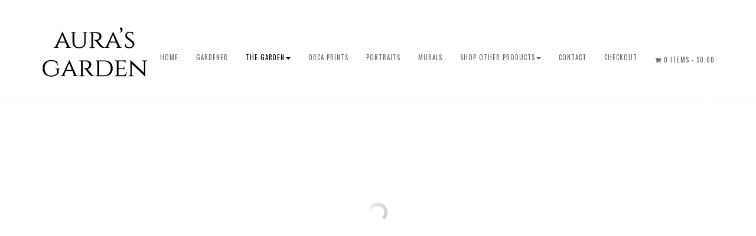

--- FILE ---
content_type: text/html; charset=UTF-8
request_url: https://www.aurasgarden.com/the-garden/
body_size: 7931
content:

<!doctype html>  

<!--[if IEMobile 7 ]> <html dir="ltr" lang="en-US"
	prefix="og: https://ogp.me/ns#" class="no-js iem7"> <![endif]-->
<!--[if lt IE 7 ]> <html dir="ltr" lang="en-US"
	prefix="og: https://ogp.me/ns#"  class="no-js ie6"> <![endif]-->
<!--[if IE 7 ]>    <html dir="ltr" lang="en-US"
	prefix="og: https://ogp.me/ns#"  class="no-js ie7"> <![endif]-->
<!--[if IE 8 ]>    <html dir="ltr" lang="en-US"
	prefix="og: https://ogp.me/ns#"  class="no-js ie8"> <![endif]-->
<!--[if (gte IE 9)|(gt IEMobile 7)|!(IEMobile)|!(IE)]><!--><html dir="ltr" lang="en-US"
	prefix="og: https://ogp.me/ns#"  class="no-js"><!--<![endif]-->

<head>
	<!-- Google tag (gtag.js) -->
<script async src="https://www.googletagmanager.com/gtag/js?id=G-7LM1RMMZH0"></script>
<script>
  window.dataLayer = window.dataLayer || [];
  function gtag(){dataLayer.push(arguments);}
  gtag('js', new Date());

  gtag('config', 'G-7LM1RMMZH0');
</script>
	<meta charset="utf-8">
	<meta http-equiv="X-UA-Compatible" content="IE=edge,chrome=1">
		
	<meta name="viewport" content="width=device-width, initial-scale=1.0">		
	<link rel="pingback" href="https://www.aurasgarden.com/xmlrpc.php">

	<!-- wordpress head functions -->
	
		<!-- All in One SEO 4.3.2 - aioseo.com -->
		<title>The Garden - A Portfolio of Hand painted artwork by Aura Vanderwal | Aura's Garden</title>
		<meta name="description" content="The Garden - A Portfolio of Hand painted artwork by Aura Vanderwal" />
		<meta name="robots" content="max-image-preview:large" />
		<link rel="canonical" href="https://www.aurasgarden.com/the-garden/" />
		<meta name="generator" content="All in One SEO (AIOSEO) 4.3.2 " />
		<meta property="og:locale" content="en_US" />
		<meta property="og:site_name" content="Aura&#039;s Garden | Hand painted portraits, murals and unique jewelry by Aura Vanderwal" />
		<meta property="og:type" content="article" />
		<meta property="og:title" content="The Garden - A Portfolio of Hand painted artwork by Aura Vanderwal | Aura&#039;s Garden" />
		<meta property="og:description" content="The Garden - A Portfolio of Hand painted artwork by Aura Vanderwal" />
		<meta property="og:url" content="https://www.aurasgarden.com/the-garden/" />
		<meta property="article:published_time" content="2014-11-08T22:36:49+00:00" />
		<meta property="article:modified_time" content="2019-10-04T03:09:17+00:00" />
		<meta name="twitter:card" content="summary" />
		<meta name="twitter:title" content="The Garden - A Portfolio of Hand painted artwork by Aura Vanderwal | Aura&#039;s Garden" />
		<meta name="twitter:description" content="The Garden - A Portfolio of Hand painted artwork by Aura Vanderwal" />
		<script type="application/ld+json" class="aioseo-schema">
			{"@context":"https:\/\/schema.org","@graph":[{"@type":"BreadcrumbList","@id":"https:\/\/www.aurasgarden.com\/the-garden\/#breadcrumblist","itemListElement":[{"@type":"ListItem","@id":"https:\/\/www.aurasgarden.com\/#listItem","position":1,"item":{"@type":"WebPage","@id":"https:\/\/www.aurasgarden.com\/","name":"Home","description":"Hand-painted Portraits and Cameos - Original Artwork","url":"https:\/\/www.aurasgarden.com\/"},"nextItem":"https:\/\/www.aurasgarden.com\/the-garden\/#listItem"},{"@type":"ListItem","@id":"https:\/\/www.aurasgarden.com\/the-garden\/#listItem","position":2,"item":{"@type":"WebPage","@id":"https:\/\/www.aurasgarden.com\/the-garden\/","name":"The Garden","description":"The Garden - A Portfolio of Hand painted artwork by Aura Vanderwal","url":"https:\/\/www.aurasgarden.com\/the-garden\/"},"previousItem":"https:\/\/www.aurasgarden.com\/#listItem"}]},{"@type":"Organization","@id":"https:\/\/www.aurasgarden.com\/#organization","name":"Aura's Garden","url":"https:\/\/www.aurasgarden.com\/"},{"@type":"WebPage","@id":"https:\/\/www.aurasgarden.com\/the-garden\/#webpage","url":"https:\/\/www.aurasgarden.com\/the-garden\/","name":"The Garden - A Portfolio of Hand painted artwork by Aura Vanderwal | Aura's Garden","description":"The Garden - A Portfolio of Hand painted artwork by Aura Vanderwal","inLanguage":"en-US","isPartOf":{"@id":"https:\/\/www.aurasgarden.com\/#website"},"breadcrumb":{"@id":"https:\/\/www.aurasgarden.com\/the-garden\/#breadcrumblist"},"datePublished":"2014-11-08T22:36:49+00:00","dateModified":"2019-10-04T03:09:17+00:00"},{"@type":"WebSite","@id":"https:\/\/www.aurasgarden.com\/#website","url":"https:\/\/www.aurasgarden.com\/","name":"Aura's Garden","description":"Hand painted portraits, murals and unique jewelry by Aura Vanderwal","inLanguage":"en-US","publisher":{"@id":"https:\/\/www.aurasgarden.com\/#organization"}}]}
		</script>
		<!-- All in One SEO -->

<link rel='dns-prefetch' href='//netdna.bootstrapcdn.com' />
<link rel='dns-prefetch' href='//fonts.googleapis.com' />
<link rel="alternate" type="application/rss+xml" title="Aura&#039;s Garden &raquo; Feed" href="https://www.aurasgarden.com/feed/" />
<link rel="alternate" type="application/rss+xml" title="Aura&#039;s Garden &raquo; Comments Feed" href="https://www.aurasgarden.com/comments/feed/" />
<link rel="alternate" type="application/rss+xml" title="Aura&#039;s Garden &raquo; The Garden Comments Feed" href="https://www.aurasgarden.com/the-garden/feed/" />
<script type="text/javascript">
window._wpemojiSettings = {"baseUrl":"https:\/\/s.w.org\/images\/core\/emoji\/14.0.0\/72x72\/","ext":".png","svgUrl":"https:\/\/s.w.org\/images\/core\/emoji\/14.0.0\/svg\/","svgExt":".svg","source":{"concatemoji":"https:\/\/www.aurasgarden.com\/wp-includes\/js\/wp-emoji-release.min.js?ver=6.1.9"}};
/*! This file is auto-generated */
!function(e,a,t){var n,r,o,i=a.createElement("canvas"),p=i.getContext&&i.getContext("2d");function s(e,t){var a=String.fromCharCode,e=(p.clearRect(0,0,i.width,i.height),p.fillText(a.apply(this,e),0,0),i.toDataURL());return p.clearRect(0,0,i.width,i.height),p.fillText(a.apply(this,t),0,0),e===i.toDataURL()}function c(e){var t=a.createElement("script");t.src=e,t.defer=t.type="text/javascript",a.getElementsByTagName("head")[0].appendChild(t)}for(o=Array("flag","emoji"),t.supports={everything:!0,everythingExceptFlag:!0},r=0;r<o.length;r++)t.supports[o[r]]=function(e){if(p&&p.fillText)switch(p.textBaseline="top",p.font="600 32px Arial",e){case"flag":return s([127987,65039,8205,9895,65039],[127987,65039,8203,9895,65039])?!1:!s([55356,56826,55356,56819],[55356,56826,8203,55356,56819])&&!s([55356,57332,56128,56423,56128,56418,56128,56421,56128,56430,56128,56423,56128,56447],[55356,57332,8203,56128,56423,8203,56128,56418,8203,56128,56421,8203,56128,56430,8203,56128,56423,8203,56128,56447]);case"emoji":return!s([129777,127995,8205,129778,127999],[129777,127995,8203,129778,127999])}return!1}(o[r]),t.supports.everything=t.supports.everything&&t.supports[o[r]],"flag"!==o[r]&&(t.supports.everythingExceptFlag=t.supports.everythingExceptFlag&&t.supports[o[r]]);t.supports.everythingExceptFlag=t.supports.everythingExceptFlag&&!t.supports.flag,t.DOMReady=!1,t.readyCallback=function(){t.DOMReady=!0},t.supports.everything||(n=function(){t.readyCallback()},a.addEventListener?(a.addEventListener("DOMContentLoaded",n,!1),e.addEventListener("load",n,!1)):(e.attachEvent("onload",n),a.attachEvent("onreadystatechange",function(){"complete"===a.readyState&&t.readyCallback()})),(e=t.source||{}).concatemoji?c(e.concatemoji):e.wpemoji&&e.twemoji&&(c(e.twemoji),c(e.wpemoji)))}(window,document,window._wpemojiSettings);
</script>
<style type="text/css">
img.wp-smiley,
img.emoji {
	display: inline !important;
	border: none !important;
	box-shadow: none !important;
	height: 1em !important;
	width: 1em !important;
	margin: 0 0.07em !important;
	vertical-align: -0.1em !important;
	background: none !important;
	padding: 0 !important;
}
</style>
	<link rel='stylesheet' id='wp-block-library-css' href='https://www.aurasgarden.com/wp-includes/css/dist/block-library/style.min.css?ver=6.1.9' type='text/css' media='all' />
<link rel='stylesheet' id='wc-blocks-vendors-style-css' href='https://www.aurasgarden.com/wp-content/plugins/woocommerce/packages/woocommerce-blocks/build/wc-blocks-vendors-style.css?ver=9.4.4' type='text/css' media='all' />
<link rel='stylesheet' id='wc-blocks-style-css' href='https://www.aurasgarden.com/wp-content/plugins/woocommerce/packages/woocommerce-blocks/build/wc-blocks-style.css?ver=9.4.4' type='text/css' media='all' />
<link rel='stylesheet' id='classic-theme-styles-css' href='https://www.aurasgarden.com/wp-includes/css/classic-themes.min.css?ver=1' type='text/css' media='all' />
<style id='global-styles-inline-css' type='text/css'>
body{--wp--preset--color--black: #000000;--wp--preset--color--cyan-bluish-gray: #abb8c3;--wp--preset--color--white: #ffffff;--wp--preset--color--pale-pink: #f78da7;--wp--preset--color--vivid-red: #cf2e2e;--wp--preset--color--luminous-vivid-orange: #ff6900;--wp--preset--color--luminous-vivid-amber: #fcb900;--wp--preset--color--light-green-cyan: #7bdcb5;--wp--preset--color--vivid-green-cyan: #00d084;--wp--preset--color--pale-cyan-blue: #8ed1fc;--wp--preset--color--vivid-cyan-blue: #0693e3;--wp--preset--color--vivid-purple: #9b51e0;--wp--preset--gradient--vivid-cyan-blue-to-vivid-purple: linear-gradient(135deg,rgba(6,147,227,1) 0%,rgb(155,81,224) 100%);--wp--preset--gradient--light-green-cyan-to-vivid-green-cyan: linear-gradient(135deg,rgb(122,220,180) 0%,rgb(0,208,130) 100%);--wp--preset--gradient--luminous-vivid-amber-to-luminous-vivid-orange: linear-gradient(135deg,rgba(252,185,0,1) 0%,rgba(255,105,0,1) 100%);--wp--preset--gradient--luminous-vivid-orange-to-vivid-red: linear-gradient(135deg,rgba(255,105,0,1) 0%,rgb(207,46,46) 100%);--wp--preset--gradient--very-light-gray-to-cyan-bluish-gray: linear-gradient(135deg,rgb(238,238,238) 0%,rgb(169,184,195) 100%);--wp--preset--gradient--cool-to-warm-spectrum: linear-gradient(135deg,rgb(74,234,220) 0%,rgb(151,120,209) 20%,rgb(207,42,186) 40%,rgb(238,44,130) 60%,rgb(251,105,98) 80%,rgb(254,248,76) 100%);--wp--preset--gradient--blush-light-purple: linear-gradient(135deg,rgb(255,206,236) 0%,rgb(152,150,240) 100%);--wp--preset--gradient--blush-bordeaux: linear-gradient(135deg,rgb(254,205,165) 0%,rgb(254,45,45) 50%,rgb(107,0,62) 100%);--wp--preset--gradient--luminous-dusk: linear-gradient(135deg,rgb(255,203,112) 0%,rgb(199,81,192) 50%,rgb(65,88,208) 100%);--wp--preset--gradient--pale-ocean: linear-gradient(135deg,rgb(255,245,203) 0%,rgb(182,227,212) 50%,rgb(51,167,181) 100%);--wp--preset--gradient--electric-grass: linear-gradient(135deg,rgb(202,248,128) 0%,rgb(113,206,126) 100%);--wp--preset--gradient--midnight: linear-gradient(135deg,rgb(2,3,129) 0%,rgb(40,116,252) 100%);--wp--preset--duotone--dark-grayscale: url('#wp-duotone-dark-grayscale');--wp--preset--duotone--grayscale: url('#wp-duotone-grayscale');--wp--preset--duotone--purple-yellow: url('#wp-duotone-purple-yellow');--wp--preset--duotone--blue-red: url('#wp-duotone-blue-red');--wp--preset--duotone--midnight: url('#wp-duotone-midnight');--wp--preset--duotone--magenta-yellow: url('#wp-duotone-magenta-yellow');--wp--preset--duotone--purple-green: url('#wp-duotone-purple-green');--wp--preset--duotone--blue-orange: url('#wp-duotone-blue-orange');--wp--preset--font-size--small: 13px;--wp--preset--font-size--medium: 20px;--wp--preset--font-size--large: 36px;--wp--preset--font-size--x-large: 42px;--wp--preset--spacing--20: 0.44rem;--wp--preset--spacing--30: 0.67rem;--wp--preset--spacing--40: 1rem;--wp--preset--spacing--50: 1.5rem;--wp--preset--spacing--60: 2.25rem;--wp--preset--spacing--70: 3.38rem;--wp--preset--spacing--80: 5.06rem;}:where(.is-layout-flex){gap: 0.5em;}body .is-layout-flow > .alignleft{float: left;margin-inline-start: 0;margin-inline-end: 2em;}body .is-layout-flow > .alignright{float: right;margin-inline-start: 2em;margin-inline-end: 0;}body .is-layout-flow > .aligncenter{margin-left: auto !important;margin-right: auto !important;}body .is-layout-constrained > .alignleft{float: left;margin-inline-start: 0;margin-inline-end: 2em;}body .is-layout-constrained > .alignright{float: right;margin-inline-start: 2em;margin-inline-end: 0;}body .is-layout-constrained > .aligncenter{margin-left: auto !important;margin-right: auto !important;}body .is-layout-constrained > :where(:not(.alignleft):not(.alignright):not(.alignfull)){max-width: var(--wp--style--global--content-size);margin-left: auto !important;margin-right: auto !important;}body .is-layout-constrained > .alignwide{max-width: var(--wp--style--global--wide-size);}body .is-layout-flex{display: flex;}body .is-layout-flex{flex-wrap: wrap;align-items: center;}body .is-layout-flex > *{margin: 0;}:where(.wp-block-columns.is-layout-flex){gap: 2em;}.has-black-color{color: var(--wp--preset--color--black) !important;}.has-cyan-bluish-gray-color{color: var(--wp--preset--color--cyan-bluish-gray) !important;}.has-white-color{color: var(--wp--preset--color--white) !important;}.has-pale-pink-color{color: var(--wp--preset--color--pale-pink) !important;}.has-vivid-red-color{color: var(--wp--preset--color--vivid-red) !important;}.has-luminous-vivid-orange-color{color: var(--wp--preset--color--luminous-vivid-orange) !important;}.has-luminous-vivid-amber-color{color: var(--wp--preset--color--luminous-vivid-amber) !important;}.has-light-green-cyan-color{color: var(--wp--preset--color--light-green-cyan) !important;}.has-vivid-green-cyan-color{color: var(--wp--preset--color--vivid-green-cyan) !important;}.has-pale-cyan-blue-color{color: var(--wp--preset--color--pale-cyan-blue) !important;}.has-vivid-cyan-blue-color{color: var(--wp--preset--color--vivid-cyan-blue) !important;}.has-vivid-purple-color{color: var(--wp--preset--color--vivid-purple) !important;}.has-black-background-color{background-color: var(--wp--preset--color--black) !important;}.has-cyan-bluish-gray-background-color{background-color: var(--wp--preset--color--cyan-bluish-gray) !important;}.has-white-background-color{background-color: var(--wp--preset--color--white) !important;}.has-pale-pink-background-color{background-color: var(--wp--preset--color--pale-pink) !important;}.has-vivid-red-background-color{background-color: var(--wp--preset--color--vivid-red) !important;}.has-luminous-vivid-orange-background-color{background-color: var(--wp--preset--color--luminous-vivid-orange) !important;}.has-luminous-vivid-amber-background-color{background-color: var(--wp--preset--color--luminous-vivid-amber) !important;}.has-light-green-cyan-background-color{background-color: var(--wp--preset--color--light-green-cyan) !important;}.has-vivid-green-cyan-background-color{background-color: var(--wp--preset--color--vivid-green-cyan) !important;}.has-pale-cyan-blue-background-color{background-color: var(--wp--preset--color--pale-cyan-blue) !important;}.has-vivid-cyan-blue-background-color{background-color: var(--wp--preset--color--vivid-cyan-blue) !important;}.has-vivid-purple-background-color{background-color: var(--wp--preset--color--vivid-purple) !important;}.has-black-border-color{border-color: var(--wp--preset--color--black) !important;}.has-cyan-bluish-gray-border-color{border-color: var(--wp--preset--color--cyan-bluish-gray) !important;}.has-white-border-color{border-color: var(--wp--preset--color--white) !important;}.has-pale-pink-border-color{border-color: var(--wp--preset--color--pale-pink) !important;}.has-vivid-red-border-color{border-color: var(--wp--preset--color--vivid-red) !important;}.has-luminous-vivid-orange-border-color{border-color: var(--wp--preset--color--luminous-vivid-orange) !important;}.has-luminous-vivid-amber-border-color{border-color: var(--wp--preset--color--luminous-vivid-amber) !important;}.has-light-green-cyan-border-color{border-color: var(--wp--preset--color--light-green-cyan) !important;}.has-vivid-green-cyan-border-color{border-color: var(--wp--preset--color--vivid-green-cyan) !important;}.has-pale-cyan-blue-border-color{border-color: var(--wp--preset--color--pale-cyan-blue) !important;}.has-vivid-cyan-blue-border-color{border-color: var(--wp--preset--color--vivid-cyan-blue) !important;}.has-vivid-purple-border-color{border-color: var(--wp--preset--color--vivid-purple) !important;}.has-vivid-cyan-blue-to-vivid-purple-gradient-background{background: var(--wp--preset--gradient--vivid-cyan-blue-to-vivid-purple) !important;}.has-light-green-cyan-to-vivid-green-cyan-gradient-background{background: var(--wp--preset--gradient--light-green-cyan-to-vivid-green-cyan) !important;}.has-luminous-vivid-amber-to-luminous-vivid-orange-gradient-background{background: var(--wp--preset--gradient--luminous-vivid-amber-to-luminous-vivid-orange) !important;}.has-luminous-vivid-orange-to-vivid-red-gradient-background{background: var(--wp--preset--gradient--luminous-vivid-orange-to-vivid-red) !important;}.has-very-light-gray-to-cyan-bluish-gray-gradient-background{background: var(--wp--preset--gradient--very-light-gray-to-cyan-bluish-gray) !important;}.has-cool-to-warm-spectrum-gradient-background{background: var(--wp--preset--gradient--cool-to-warm-spectrum) !important;}.has-blush-light-purple-gradient-background{background: var(--wp--preset--gradient--blush-light-purple) !important;}.has-blush-bordeaux-gradient-background{background: var(--wp--preset--gradient--blush-bordeaux) !important;}.has-luminous-dusk-gradient-background{background: var(--wp--preset--gradient--luminous-dusk) !important;}.has-pale-ocean-gradient-background{background: var(--wp--preset--gradient--pale-ocean) !important;}.has-electric-grass-gradient-background{background: var(--wp--preset--gradient--electric-grass) !important;}.has-midnight-gradient-background{background: var(--wp--preset--gradient--midnight) !important;}.has-small-font-size{font-size: var(--wp--preset--font-size--small) !important;}.has-medium-font-size{font-size: var(--wp--preset--font-size--medium) !important;}.has-large-font-size{font-size: var(--wp--preset--font-size--large) !important;}.has-x-large-font-size{font-size: var(--wp--preset--font-size--x-large) !important;}
.wp-block-navigation a:where(:not(.wp-element-button)){color: inherit;}
:where(.wp-block-columns.is-layout-flex){gap: 2em;}
.wp-block-pullquote{font-size: 1.5em;line-height: 1.6;}
</style>
<link rel='stylesheet' id='contact-form-7-css' href='https://www.aurasgarden.com/wp-content/plugins/contact-form-7/includes/css/styles.css?ver=5.7.4' type='text/css' media='all' />
<link rel='stylesheet' id='woocommerce-layout-css' href='https://www.aurasgarden.com/wp-content/plugins/woocommerce/assets/css/woocommerce-layout.css?ver=7.4.1' type='text/css' media='all' />
<link rel='stylesheet' id='woocommerce-smallscreen-css' href='https://www.aurasgarden.com/wp-content/plugins/woocommerce/assets/css/woocommerce-smallscreen.css?ver=7.4.1' type='text/css' media='only screen and (max-width: 768px)' />
<link rel='stylesheet' id='woocommerce-general-css' href='https://www.aurasgarden.com/wp-content/plugins/woocommerce/assets/css/woocommerce.css?ver=7.4.1' type='text/css' media='all' />
<style id='woocommerce-inline-inline-css' type='text/css'>
.woocommerce form .form-row .required { visibility: visible; }
</style>
<link rel='stylesheet' id='bootstrap-css' href='https://www.aurasgarden.com/wp-content/themes/fotomin/library/css/bootstrap.css?ver=1.0' type='text/css' media='all' />
<link rel='stylesheet' id='wpbs-style-css' href='https://www.aurasgarden.com/wp-content/themes/fotomin/style.css?ver=1.0' type='text/css' media='all' />
<link rel='stylesheet' id='light-style-css' href='https://www.aurasgarden.com/wp-content/themes/fotomin/light.css?ver=1.0' type='text/css' media='all' />
<link rel='stylesheet' id='fontawesome-style-css' href='//netdna.bootstrapcdn.com/font-awesome/4.1.0/css/font-awesome.min.css?ver=6.1.9' type='text/css' media='all' />
<link rel='stylesheet' id='lightbox-style-css' href='https://www.aurasgarden.com/wp-content/themes/fotomin/inc/lightbox/css/lightbox.css?ver=1.0' type='text/css' media='all' />
<link rel='stylesheet' id='font-style-css' href='//fonts.googleapis.com/css?family=Oswald%7CRaleway%3A400%2C300%2C500%2C600%7CItalianno&#038;ver=6.1.9' type='text/css' media='all' />
<link rel='stylesheet' id='php-style-css' href='https://www.aurasgarden.com/wp-content/themes/fotomin/style.php?ver=1.0' type='text/css' media='all' />
<!--n2css--><script type='text/javascript' src='https://www.aurasgarden.com/wp-includes/js/jquery/jquery.min.js?ver=3.6.1' id='jquery-core-js'></script>
<script type='text/javascript' src='https://www.aurasgarden.com/wp-includes/js/jquery/jquery-migrate.min.js?ver=3.3.2' id='jquery-migrate-js'></script>
<link rel="https://api.w.org/" href="https://www.aurasgarden.com/wp-json/" /><link rel="alternate" type="application/json" href="https://www.aurasgarden.com/wp-json/wp/v2/pages/89" /><link rel="EditURI" type="application/rsd+xml" title="RSD" href="https://www.aurasgarden.com/xmlrpc.php?rsd" />
<link rel="wlwmanifest" type="application/wlwmanifest+xml" href="https://www.aurasgarden.com/wp-includes/wlwmanifest.xml" />

<link rel='shortlink' href='https://www.aurasgarden.com/?p=89' />
<link rel="alternate" type="application/json+oembed" href="https://www.aurasgarden.com/wp-json/oembed/1.0/embed?url=https%3A%2F%2Fwww.aurasgarden.com%2Fthe-garden%2F" />
<link rel="alternate" type="text/xml+oembed" href="https://www.aurasgarden.com/wp-json/oembed/1.0/embed?url=https%3A%2F%2Fwww.aurasgarden.com%2Fthe-garden%2F&#038;format=xml" />
	<noscript><style>.woocommerce-product-gallery{ opacity: 1 !important; }</style></noscript>
	<style type="text/css">.recentcomments a{display:inline !important;padding:0 !important;margin:0 !important;}</style><style type="text/css" id="custom-background-css">
body.custom-background { background-color: #ffffff; }
</style>
			<style type="text/css" id="wp-custom-css">
			.navbar-nav > li > a {
    margin-top: 60px !important;
		line-height:0px !important;
}		</style>
			<!-- end of wordpress head -->	

<style>
body{
font-size:15px;
font-weight:normal;
font-family: 'Lancelot', sans serif;
line-height:1.5em;
}

div.navbar.navbar-default {
border-top: 10px solid #ffffff;}

.navbar-right {
padding-top:12px;
}

.logo {
max-height: 130px;}

.post_content p {
-webkit-font-smoothing: subpixel-antialiased;
font-size: 18px;
line-height: 1.5em;
}

p {
-webkit-font-smoothing: subpixel-antialiased;
font-size: 18px;
font-family: 'Lancelot', sans serif;
line-height: 1.5em;
}

.attribution{
font-size:13px}

h1.pagetitle, h1.page-title {
border-bottom: 1px dotted #ffffff;
font-family: 'Italianno', cursive;
text-transform: none;
font-size: 56px;
padding: 0.6em 0 0 0;
}

#widget-footer h4.widgettitle {
border-bottom: none;
font-family: 'Italianno', cursive;
font-size:30px;
text-transform:none;
font-weight:normal;
padding-bottom:0px;
}

#widget-footer li {
border-bottom:none !important;
padding-bottom:0px;
}

.home-fixed{
margin-top:13em !important;
}

.woocommerce #payment ul.payment_methods li, .woocommerce-page #payment ul.payment_methods li {
text-align: left;
margin: 0;
font-weight: normal;
}


a, #pricing-package h2 {
color: #ccc;
font-weight:normal;}

a:hover, #pricing-package h2 {
    color: #666;}

#bwg_container1_0 #bwg_container2_0 .bwg_slideshow_dots_0 {
    width: 12px;
    height: 12px;
    border-radius: 5px;
    background: #13c1aa;
    margin: 3px;
}
#bwg_container1_0 #bwg_container2_0 .bwg_slideshow_dots_thumbnails_0 {
    height: 18px;
    width: 108px;
display: hidden;
}
</style>
<script>
  (function(i,s,o,g,r,a,m){i['GoogleAnalyticsObject']=r;i[r]=i[r]||function(){
  (i[r].q=i[r].q||[]).push(arguments)},i[r].l=1*new Date();a=s.createElement(o),
  m=s.getElementsByTagName(o)[0];a.async=1;a.src=g;m.parentNode.insertBefore(a,m)
  })(window,document,'script','//www.google-analytics.com/analytics.js','ga');

 
</script>
</head>

<body class="page-template page-template-page-full-width page-template-page-full-width-php page page-id-89 page-parent custom-background theme-fotomin woocommerce-no-js preload">
	<div id="preloader"></div>	
	<header role="banner">
		
		<div class="navbar navbar-default">


			<div class="container">
				
				<div class="navbar-header">
					<button type="button" class="navbar-toggle" data-toggle="collapse" data-target=".navbar-responsive-collapse">
						<span class="icon-bar"></span>
						<span class="icon-bar"></span>
						<span class="icon-bar"></span>
					</button>
					<a class="navbar-brand" title="Hand painted portraits, murals and unique jewelry by Aura Vanderwal" href="https://www.aurasgarden.com">
														<img class="logo" src="https://www.aurasgarden.com/wp-content/uploads/2022/05/2022-auras-garden-logo1.png">
													</a>
					</div>
					
					<div class="collapse navbar-collapse navbar-responsive-collapse">

						<div class="navbar-right">
							<div class="social-icons">
								
								<ul>
																																																																																									</ul>
							</div>
							
							<ul id="menu-menu-1" class="nav navbar-nav"><li id="menu-item-17" class="menu-item menu-item-type-post_type menu-item-object-page menu-item-home"><a href="https://www.aurasgarden.com/">Home</a></li>
<li id="menu-item-18" class="menu-item menu-item-type-post_type menu-item-object-page"><a href="https://www.aurasgarden.com/gardener/">Gardener</a></li>
<li id="menu-item-90" class="dropdown menu-item menu-item-type-post_type menu-item-object-page current-menu-item page_item page-item-89 current_page_item menu-item-has-children active"><a href="https://www.aurasgarden.com/the-garden/">The Garden<b class="caret"></b></a>
<ul class="dropdown-menu">
	<li id="menu-item-426" class="menu-item menu-item-type-taxonomy menu-item-object-product_cat"><a href="https://www.aurasgarden.com/product-category/latest-paintings/">Latest Paintings</a></li>
	<li id="menu-item-453" class="menu-item menu-item-type-post_type menu-item-object-page"><a href="https://www.aurasgarden.com/the-garden/orcas/">Orcas</a></li>
</ul>
</li>
<li id="menu-item-302" class="menu-item menu-item-type-custom menu-item-object-custom"><a href="https://www.aurasgarden.com/product-category/orca-prints">Orca Prints</a></li>
<li id="menu-item-52" class="menu-item menu-item-type-taxonomy menu-item-object-product_cat"><a href="https://www.aurasgarden.com/product-category/portraits/">Portraits</a></li>
<li id="menu-item-245" class="menu-item menu-item-type-post_type menu-item-object-page"><a href="https://www.aurasgarden.com/murals/">Murals</a></li>
<li id="menu-item-301" class="dropdown menu-item menu-item-type-post_type menu-item-object-page menu-item-has-children"><a href="https://www.aurasgarden.com/shop/">Shop Other Products<b class="caret"></b></a>
<ul class="dropdown-menu">
	<li id="menu-item-248" class="menu-item menu-item-type-post_type menu-item-object-page"><a href="https://www.aurasgarden.com/last-monster-book/">Last Monster Book</a></li>
</ul>
</li>
<li id="menu-item-26" class="menu-item menu-item-type-post_type menu-item-object-page"><a href="https://www.aurasgarden.com/contact/">Contact</a></li>
<li id="menu-item-38" class="menu-item menu-item-type-post_type menu-item-object-page"><a href="https://www.aurasgarden.com/checkout/">Checkout</a></li>
<li class="right"><a class="wcmenucart-contents" href="https://www.aurasgarden.com/shop/" title="Start shopping"><i class="fa fa-shopping-cart"></i> 0 items - <span class="woocommerce-Price-amount amount"><bdi><span class="woocommerce-Price-currencySymbol">&#36;</span>0.00</bdi></span></a></li></ul></div>

						</div>

					</div> <!-- end .container -->
				</div> <!-- end .navbar -->
				
			</header> <!-- end header -->
			

			<div class="container inner-page">

			
			<div id="content" class="clearfix row">
			
				<div id="main" class="col col-lg-12 clearfix" role="main">

										
					<article id="post-89" class="clearfix post-89 page type-page status-publish hentry" role="article">
						
						<header>
							
							<div><h1 class="pagetitle">The Garden</h1></div>
						
						</header> <!-- end article header -->
					
						<section class="post_content">
							<img decoding="async" class="aligncenter wp-image-289 size-full" src="https://www.aurasgarden.com/wp-content/uploads/2014/11/the-garden3.jpg" alt="" width="1140" height="1190" srcset="https://www.aurasgarden.com/wp-content/uploads/2014/11/the-garden3.jpg 1140w, https://www.aurasgarden.com/wp-content/uploads/2014/11/the-garden3-287x300.jpg 287w" sizes="(max-width: 1140px) 100vw, 1140px" />
					
						</section> <!-- end article section -->
						
						<div>
			
							<p class="clearfix"></p>
							
						</div> <!-- end article footer -->
					
					</article> <!-- end article -->
					
					
					
						
					
								
				</div> <!-- end #main -->
    
				    
			</div> <!-- end #content -->

      
</div> <!-- end #container -->

<footer role="contentinfo">
  <div class="container">   
    <div id="inner-footer" class="clearfix">

      <div id="widget-footer" class="clearfix row">
        <div id="text-3" class="widget col-sm-3 widget_text"><h4 class="widgettitle">Aura&#8217;s Garden</h4>			<div class="textwidget"><p><em><span style="font-size:18px; line-height:1.4em">Specializing in portraits, landscapes, and murals.</em></span></p>
<p><span style="font-size:15px">Parksville, BC  CANADA</span></p>
<p><span style="font-size:15px"><a href="mailto:info@aurasgarden.com">info@aurasgarden.com</a></span></p>
</div>
		</div>              <div id="nav_menu-2" class="widget col-sm-3 widget_nav_menu"><h4 class="widgettitle">Website Pages</h4><div class="menu-pages-container"><ul id="menu-pages" class="menu"><li id="menu-item-78" class="menu-item menu-item-type-post_type menu-item-object-page menu-item-home menu-item-78"><a href="https://www.aurasgarden.com/">Home</a></li>
<li id="menu-item-77" class="menu-item menu-item-type-post_type menu-item-object-page menu-item-77"><a href="https://www.aurasgarden.com/gardener/">Gardener</a></li>
<li id="menu-item-117" class="menu-item menu-item-type-post_type menu-item-object-page current-menu-item page_item page-item-89 current_page_item menu-item-117 active"><a href="https://www.aurasgarden.com/the-garden/" aria-current="page">The Garden</a></li>
<li id="menu-item-251" class="menu-item menu-item-type-post_type menu-item-object-page menu-item-251"><a href="https://www.aurasgarden.com/faqs/">FAQ&#8217;S</a></li>
<li id="menu-item-76" class="menu-item menu-item-type-post_type menu-item-object-page menu-item-76"><a href="https://www.aurasgarden.com/contact/">Contact</a></li>
<li id="menu-item-121" class="menu-item menu-item-type-post_type menu-item-object-page menu-item-121"><a href="https://www.aurasgarden.com/site-map/">Site Map</a></li>
</ul></div></div>  <div id="nav_menu-3" class="widget col-sm-3 widget_nav_menu"><h4 class="widgettitle">Product Categories</h4><div class="menu-products-container"><ul id="menu-products" class="menu"><li id="menu-item-252" class="menu-item menu-item-type-post_type menu-item-object-page menu-item-252"><a href="https://www.aurasgarden.com/last-monster-book/">Last Monster Book</a></li>
<li id="menu-item-253" class="menu-item menu-item-type-post_type menu-item-object-page menu-item-253"><a href="https://www.aurasgarden.com/murals/">Murals</a></li>
<li id="menu-item-256" class="menu-item menu-item-type-taxonomy menu-item-object-product_cat menu-item-256"><a href="https://www.aurasgarden.com/product-category/portraits/">Portraits</a></li>
</ul></div></div><div id="nav_menu-5" class="widget col-sm-3 widget_nav_menu"><h4 class="widgettitle">Check Out</h4><div class="menu-ecommerce-container"><ul id="menu-ecommerce" class="menu"><li id="menu-item-83" class="menu-item menu-item-type-post_type menu-item-object-page menu-item-83"><a href="https://www.aurasgarden.com/cart/">Cart</a></li>
<li id="menu-item-82" class="menu-item menu-item-type-post_type menu-item-object-page menu-item-82"><a href="https://www.aurasgarden.com/checkout/">Checkout</a></li>
<li id="menu-item-81" class="menu-item menu-item-type-post_type menu-item-object-page menu-item-81"><a href="https://www.aurasgarden.com/my-account/">My Account</a></li>
</ul></div></div></div>

<hr />

<p class="attribution">&copy; 2022 - Aura's Garden</p>

</div> <!-- end #inner-footer -->

</footer> <!-- end footer -->

</div> <!-- end #container -->  

	<script type="text/javascript">
		(function () {
			var c = document.body.className;
			c = c.replace(/woocommerce-no-js/, 'woocommerce-js');
			document.body.className = c;
		})();
	</script>
	<script type='text/javascript' src='https://www.aurasgarden.com/wp-content/plugins/contact-form-7/includes/swv/js/index.js?ver=5.7.4' id='swv-js'></script>
<script type='text/javascript' id='contact-form-7-js-extra'>
/* <![CDATA[ */
var wpcf7 = {"api":{"root":"https:\/\/www.aurasgarden.com\/wp-json\/","namespace":"contact-form-7\/v1"}};
/* ]]> */
</script>
<script type='text/javascript' src='https://www.aurasgarden.com/wp-content/plugins/contact-form-7/includes/js/index.js?ver=5.7.4' id='contact-form-7-js'></script>
<script type='text/javascript' src='https://www.aurasgarden.com/wp-content/plugins/woocommerce/assets/js/jquery-blockui/jquery.blockUI.min.js?ver=2.7.0-wc.7.4.1' id='jquery-blockui-js'></script>
<script type='text/javascript' id='wc-add-to-cart-js-extra'>
/* <![CDATA[ */
var wc_add_to_cart_params = {"ajax_url":"\/wp-admin\/admin-ajax.php","wc_ajax_url":"\/?wc-ajax=%%endpoint%%","i18n_view_cart":"View cart","cart_url":"https:\/\/www.aurasgarden.com\/cart\/","is_cart":"","cart_redirect_after_add":"yes"};
/* ]]> */
</script>
<script type='text/javascript' src='https://www.aurasgarden.com/wp-content/plugins/woocommerce/assets/js/frontend/add-to-cart.min.js?ver=7.4.1' id='wc-add-to-cart-js'></script>
<script type='text/javascript' src='https://www.aurasgarden.com/wp-content/plugins/woocommerce/assets/js/js-cookie/js.cookie.min.js?ver=2.1.4-wc.7.4.1' id='js-cookie-js'></script>
<script type='text/javascript' id='woocommerce-js-extra'>
/* <![CDATA[ */
var woocommerce_params = {"ajax_url":"\/wp-admin\/admin-ajax.php","wc_ajax_url":"\/?wc-ajax=%%endpoint%%"};
/* ]]> */
</script>
<script type='text/javascript' src='https://www.aurasgarden.com/wp-content/plugins/woocommerce/assets/js/frontend/woocommerce.min.js?ver=7.4.1' id='woocommerce-js'></script>
<script type='text/javascript' id='wc-cart-fragments-js-extra'>
/* <![CDATA[ */
var wc_cart_fragments_params = {"ajax_url":"\/wp-admin\/admin-ajax.php","wc_ajax_url":"\/?wc-ajax=%%endpoint%%","cart_hash_key":"wc_cart_hash_43648e651dc9ad6cf46f030dfcc5bc8f","fragment_name":"wc_fragments_43648e651dc9ad6cf46f030dfcc5bc8f","request_timeout":"5000"};
/* ]]> */
</script>
<script type='text/javascript' src='https://www.aurasgarden.com/wp-content/plugins/woocommerce/assets/js/frontend/cart-fragments.min.js?ver=7.4.1' id='wc-cart-fragments-js'></script>
<script type='text/javascript' src='https://www.aurasgarden.com/wp-content/themes/fotomin/library/js/bootstrap.min.js?ver=1.2' id='bootstrap-js'></script>
<script type='text/javascript' src='https://www.aurasgarden.com/wp-content/themes/fotomin/library/js/scripts.js?ver=1.2' id='wpbs-scripts-js'></script>
<script type='text/javascript' src='https://www.aurasgarden.com/wp-content/themes/fotomin/library/js/modernizr.custom.57545.js?ver=1.0' id='modernizr2-js'></script>
<script type='text/javascript' src='https://www.aurasgarden.com/wp-content/themes/fotomin/library/js/modernizr.full.min.js?ver=1.2' id='modernizr-js'></script>
<script type='text/javascript' src='https://www.aurasgarden.com/wp-content/themes/fotomin/library/js/custom.js?ver=1.0' id='customjs-js'></script>
<script type='text/javascript' src='https://www.aurasgarden.com/wp-content/themes/fotomin/inc/lightbox/js/lightbox.min.js?ver=1.0' id='lightboxjs-js'></script>
<script type='text/javascript' src='https://www.aurasgarden.com/wp-content/themes/fotomin/library/js/jquery-hover-effect.js?ver=1.0' id='hoverjs-js'></script>
<script type='text/javascript' src='https://www.aurasgarden.com/wp-content/themes/fotomin/library/js/customscripts.php?ver=1.0' id='customscripts-js'></script>


</body>

</html>

--- FILE ---
content_type: text/css
request_url: https://www.aurasgarden.com/wp-content/themes/fotomin/style.css?ver=1.0
body_size: 3911
content:
/*
Theme Name: FotoMin
Theme URI: http://themechic.com/fotomin
Description: A clean responsive theme based on the WP Bootstrap framework for photography professionals. 
Version: 2.0
Author: ThemeChic
Author URI: http://themechic.com
Tags: white, black
License: GNU General Public License v2.0 & Apache License 2.0
License URI: http://www.gnu.org/licenses/gpl-2.0.html http://www.apache.org/licenses/LICENSE-2.0
*/


body {
padding-top: 0px;
font-size: 11.4px;
margin-top: 2em;
line-height: 2em;
-webit-backface-visibility: hidden;
overflow:hidden;
font-weight: 400;
font-family: Raleway,"Helvetica Neue",Helvetica,Arial,sans-serif;
-webkit-font-smoothing: subpixel-antialiased;
}

p{
-webkit-font-smoothing: subpixel-antialiased;
font-size:12px;
}

.img-responsive{
width:100% !important;
}

.alert-info{
background-color: #eee;
border-color: #333;
color: #333;
}

.comment-form #submit{
margin-top:2em;
}

ol.commentlist li{
padding-right:0;
}

.demo-2{
margin-top:10em;
}

.tags a{
color: #333 !important;
}

.home-page{
padding-top:0 !important;
margin-top: 9.8em !important;
margin-right: 0 !important;
margin-left: 0 !important;
}

.inner-page{
margin-top:11.8em !important;
}

.inner-page-contact{
margin-top: 9.8em !important;
}

.inner-page-contact #content{
padding-top:0;
}

.inner-page-contact .map{
margin-bottom:2em;
}

.inner-page-contact #map_canvas {
        width: 100%;
        height: 300px;
		
}


.latest-photos article{
padding:0;
}

.avatar{
border-radius:50%;
}

input, textarea{
width:100%;
margin-bottom: 1em;
padding:0.6em 1em;
}

#inner-footer p{
font-size:11.4px !important;
}

#main article img{
max-width: auto !important;
}

.single-portfolio #main{
margin-top:12em;
}

.single-portfolio #main .col-sm-4 h1, .single-portfolio #main .col-sm-4 p{
margin-left:30px !important;
}

input[type="submit"]{
width:200px !important;
float:right !important;
border:0;
}

header[role=banner] .container{
min-height:100px !important;

}

header[role=banner] a.navbar-brand{
line-height:60px;
}

.btn, .button{
border:0 !important;
}

div#preloader {
    height: 100%;
    position: fixed;
    width: 100%;
    z-index: 999;
}

.lb-caption {display: none !important;}

.preload * {
  -webkit-transition: none !important;
  -moz-transition: none !important;
  -ms-transition: none !important;
  -o-transition: none !important;
transition:none !important;
}

html, body {
    max-width: 100%;
    overflow-x: hidden;
	margin-top:0 !important;
}

a:hover, a:focus{
text-decoration:none;
color:#ccc;
}

header[role=banner]{
position:absolute;
width:100%;
z-index:3000;
top:0;
}

.dropdown-menu > li > a, .navbar-default .navbar-nav > li > a{
font-family: 'Oswald', sans-serif;
font-size: 11px;
text-transform:uppercase;
letter-spacing: 1px;
}

.single-portfolio p strong, .page-template-aboutme-php p strong {
font-family: 'Oswald', sans-serif;
font-size: 11px;
text-transform:uppercase;
letter-spacing: 1px;
font-weight:normal;
margin-right:1em;
padding-right:1em;
border-right:1px dotted #ccc;
color:#444;
}

.home-col-3{
text-align:center;
}

.home-content-main{
padding:0 0 6em 0 ;
margin:4em 0;
overflow:hidden;
}

.home-content-main p{
	-webkit-font-smoothing: antialiased;
font-weight:500;
}


.home-content-main h4{
font-size:20px;
}

.logo{
max-height:70px;
}

.navbar {
margin-bottom: 0px;
}

#pricing-package h2{
margin-bottom:1em !important;
font-size:42px ;
}

#pricing-package article{
text-align:center;
background:#eee;
margin:0.3em;
}

footer[role=contentinfo]{
background:#222;
padding-bottom:1em;
}

footer[role=contentinfo] h4{
color:#ccc;
}

footer[role=contentinfo] hr{
border-top:1px dotted #555;
}


h2,h3,h4,h5,h6 { 
font-weight: 400;
font-family: 'Oswald', sans-serif;
}

div#calendar_wrap{
border:1px solid #444;
}

h1.logotxt{
font-size: 26px;
font-family: 'Oswald', sans-serif;
-webkit-font-smoothing:antialiased;
}

img{
max-width:auto;
height:auto;
}

.inner-port img, .widget img, .post img{
max-width:100%;
height:auto;
}



h1.pagetitle, h1.archive_title, .archive h3, h1.page-title, .woocommerce h1, .woocommerce h2{ 
margin:0 0 0.6em 0 !important;
font-family: 'Oswald', sans-serif;
font-size: 13px;
text-transform:uppercase;
letter-spacing: 1px;
-webkit-font-smoothing:antialiased;
padding:0.6em 0 0.8em 0;
}

h1,h2,h3,h5,h6{
line-height:100%;
font-family: 'Oswald', sans-serif;
}

h1{
font-size:25px;
}

h2{
font-size:22px;
}

h3{
font-size:18px;
}

h4{
font-size:16px; 
}

h3.page-title{
padding: 0.6em;
padding-top:1em;
}

.post_content p{
font-size: 12px;
line-height: 2em;
}

.post_content img{
max-width:100%;
margin-bottom:1em;
}

img.attachment-wpbs-featured {
margin-bottom:1em;
}

.social-icons{
float:left;
}

.social-icons ul{
	padding-left: 0;
list-style: none;
}

.sticky h1{
padding-left:1em;
}

/* The CSS */
select {
width:100%;
padding-left:1em !important;
    padding:3px;
    margin: 0;
    -webkit-border-radius:4px;
    -moz-border-radius:4px;
    border-radius:4px;
    -webkit-box-shadow: 0 3px 0 #ccc, 0 -1px #fff inset;
    -moz-box-shadow: 0 3px 0 #ccc, 0 -1px #fff inset;
    box-shadow: 0 3px 0 #666, 0 -1px #666 inset;
    background: #444;
    color:#888;
    border:none;
    outline:none;
    display: inline-block;
    -webkit-appearance:none;
    -moz-appearance:none;
    appearance:none;
    cursor:pointer;
}

/* Targetting Webkit browsers only. FF will show the dropdown arrow with so much padding. */
@media screen and (-webkit-min-device-pixel-ratio:0) {
    select {padding-right:18px}
}



.social-icons li{
float:left;
font-size:1.3em;
line-height:100px;
padding:0 1em;
border-bottom:0;
border-top:0;
}

.navbar-header{
position: relative;
z-index: 4;
}

.navbar{
border: 0;
}

a.about-pic img{
max-width:100%;
}

.about-meta{
padding:2em 1em 0 1em;
margin-bottom:4em;
}

.navbar-toggle {
margin-top: 34px;
border:0;
}

.navbar-toggle .icon-bar {
width: 36px;
height: 3px;
}

.navbar-collapse{
padding-right:0 !important;
position: relative;
}

.navbar-nav > li > a{
line-height: 70px !important;
}

.navbar-right{
position: absolute;
right:0;
}

.navbar-nav > li:last-child > a{
padding-right:0 !important;
}

.navbar-default .navbar-toggle:hover, .navbar-default .navbar-toggle:focus{
background-color:transparent;
}

.dropdown-menu > li > a, .navbar-default .navbar-nav > li > a{
-webkit-font-smoothing: subpixel-antialiased;
}

#main{
	margin-bottom:2em;
}

.home-page #content{
padding:0;
}

.home-page #main, .page-template-multigallery-full-php #main{
margin-bottom: 0 !important;
padding:0 !important;
}

.home-page #main article, .page-template-multi-gallery-php #main article, .page-template-multigallery-full-php #main article{
margin: 0 !important;
padding: 0;
overflow:hidden;
padding:0;
}

.home-fixed #main article{
margin-bottom: 0;
}

.home-fixed #main article div{
margin-bottom: 1.4em;
}

p {
line-height: 2.2em;
}

.navbar{
border-radius:0 !important;
}

.page #main article {
border:0;
}

.dropdown-menu{
border:0;
box-shadow:none;
 -webkit-box-shadow:none;
}

.dropdown-menu li{
border-bottom: 1px dotted #d2d5d7;
text-align:right;
}

.widget_recent_comments{
display:inline-block;
}

h4.widgettitle{
font-family: 'Oswald', sans-serif;
font-size:11px;
text-transform: uppercase;
padding-bottom: 1em;
letter-spacing:1px;
text-align:left !important;
}

.widget{
margin-bottom: 28px;
}

.widget li a{
padding:0.4em 0;
}

.widget li{
padding: 0.4em 0;
}


.widget li:first-child{
padding-top:0 !important;
}

.widget li:last-child{
border-bottom:0 !important;
}

.page-header {
margin-top:0;
}
.lead {
font-size: 11.4px;
line-height: 2em;
}

.pagination{
clear: both;
display:block;
padding: 1em 0 0 0;
margin:6em 0;
}

.wp-caption.aligncenter{
text-align:center;
margin:0 auto;
}

ul.thumbnails li{
display:inline-block;
}

ul.thumbnails .thumbnail{
border:0;
background-color:transparent !important;
}

.wp-caption.alignleft{
text-align:left;
float:left;
}

.wp-caption.alignright{
text-align:right;
float:right;
}

.clearfix{
clear:both;
}

.pagination > li > a, .pagination > li > span{
border:0;

}

.wp-caption{}

.wp-caption-text{}

.sticky{}

.gallery-caption{}


#widget-footer{
padding-top:4em;
}

.link-to{
position:absolute;
top:0;
right:0;
}

#main article{
	border-bottom:0;
}

.gallery-grid #main article{
padding-bottom: 0 !important;
margin-bottom:0 !important;
}

.gallery-grid #main{
margin-bottom: 0;
overflow: hidden;
}

.gallery-arrow-left {
left:24px !important;
}

.social{
text-align:right; 
font-size:14px;
}

.meta{
float:left;
}

.comments-link{
display:inline-block;
float:right;
}

.widget > ul{
padding-left:0;
}

ul.filter-list{
margin-bottom: 20px;
}

ul.filter-list li{
display:inline-block;
padding:0 1.4em;
}

ul.filter-list li:hover{
cursor: pointer; cursor: hand;
}

ul.filter-list li a:hover{
text-decoration:none;
}

.page-template-page-homepage-php .carousel {
    height: 400px;
}

.carousel {
    overflow: hidden;
}

.page-template-home-full-slideshow-php{
width: 100%; /*slider width*/
}

.page-template-home-full-slideshow-php .carousel .item img {
    width: 100%; /*img width*/
}


.carousel.c-fade .item {
  -webkit-transition: opacity 1s ease-in-out;
  -moz-transition: opacity 1s ease-in-out;
  -ms-transition: opacity 1s ease-in-out;
  -o-transition: opacity 1s ease-in-out;
  transition: opacity 1s ease-in-out;
}
.carousel.c-fade .active.left,
.carousel.c-fade .active.right {
  left: 0;
  z-index: 2;
  opacity: 0;
  filter: alpha(opacity=0);
}
.carousel.c-fade .next,
.carousel.c-fade .prev {
  left: 0;
  z-index: 1;
}
.carousel.c-fade .carousel-control {
  z-index: 3;
}

.mix{
	display: none;
}

.dropdown-menu{
z-index: 2000;
}

footer{
position: relative;
z-index:1000;
}

.home-fixed{
margin-top:8em !important;
}

img.horiz-image{

display:inline-block;
max-height:500px;

}

table#flickr_badge_wrapper{
margin-top:.8em;
}

#flickr_badge_uber_wrapper, #flickr_badge_wrapper{
width:100% !important;
background-color: transparent !important;
border:0 !important;
}

#flickr_badge_uber_wrapper br{
display:none !important;
}

#flickr_badge_uber_wrapper a{
float:left !important;
padding-right:10px !important;
padding-bottom:10px;

}
#flickr_badge_uber_wrapper img{
height:50px !important;
width:55px;
border-radius: 8px;
}

#flickr_badge_uber_wrapper a:last-child{
padding-right:0 !important;
}


#am_thumbnail img{
border: 0 !important;
max-width: 40% !important;
float:left !important;
margin-right:1em !important;
}

.single img, .single-portfolio img{

}


a, #pricing-package h2 {
color: #13c1aa;
}

figure.effect-layla {
background: #000;
}

.social-icons li{
color: #13c1aa;
}

.home-content-main h4{
color: #13c1aa;
}


input[type="submit"], .btn, .button{
background: #ccc !important;
color: #666 !important;
border-radius: 0 !important;
border: 1px solid #888 !Important;
}

div.navbar.navbar-default{
border-top:10px solid #13c1aa;
}

.home-content-main{
border-bottom:10px solid #13c1aa;
}


th{
text-align:center;
}



/*---------------*/
/***** Layla *****/
/*---------------*/


figure.effect-layla {
overflow: hidden;
margin-bottom:-30px;
}

figure.effect-layla figcaption{
position:absolute;
z-index:1000;
top:0;
left:0;
color: #fff;
text-transform: uppercase;
-webkit-backface-visibility: hidden;
backface-visibility: hidden;
width:100%;
height:100%;
}

figure.effect-layla img {
	width: -webkit-calc(100% + 30px) !important;
	width: calc(100% + 30px) !important;
	min-width: 100% !important;
	height: -webkit-calc(100% + 30px) !important;
	height: calc(100% + 30px) !important;
	position:relative;
	z-index:0;
}

figure.effect-layla figcaption {
	padding: 3em;
}

figure.effect-layla figcaption::before,
figure.effect-layla figcaption::after {
	position: absolute;
	content: '';
	opacity: 0;
}

figure.effect-layla figcaption::before {
	top: 50px;
	right: 30px;
	bottom: 50px;
	left: 30px;
	border-top: 1px solid #fff;
	border-bottom: 1px solid #fff;
	-webkit-transform: scale(0,1);
	transform: scale(0,1);
	-webkit-transform-origin: 0 0;
	transform-origin: 0 0;
}

figure.effect-layla figcaption::after {
	top: 30px;
	right: 50px;
	bottom: 30px;
	left: 50px;
	border-right: 1px solid #fff;
	border-left: 1px solid #fff;
	-webkit-transform: scale(1,0);
	transform: scale(1,0);
	-webkit-transform-origin: 100% 0;
	transform-origin: 100% 0;
}

figure.effect-layla h2 {
	padding-top: 26%;
	-webkit-transition: -webkit-transform 0.35s;
	transition: transform 0.35s;
}

figure.effect-layla p {
	padding-top:45%;
	text-align:center;
	text-transform: uppercase;
	letter-spacing:1px;
	color:#fff;
	font-family: 'Oswald', sans-serif;
	font-weight:normal;
	font-size:10px;
	opacity: 0;
	-webkit-transform: translate3d(0,-10px,0);
	transform: translate3d(0,-10px,0);
}

figure.effect-layla p a{
	color:#fff;
	font-size:0.7em !important;
	z-index:1000;
	position:relative;
}

figure.effect-layla img,
figure.effect-layla h2 {
	-webkit-transform: translate3d(0,-30px,0);
	transform: translate3d(0,-30px,0);
}

figure.effect-layla img,
figure.effect-layla figcaption::before,
figure.effect-layla figcaption::after,
figure.effect-layla p {
	-webkit-transition: opacity 0.35s, -webkit-transform 0.35s;
	transition: opacity 0.35s, transform 0.35s;
}

figure.effect-layla:hover img {
	opacity: 0.4;
	-webkit-transform: translate3d(0,0,0);
	transform: translate3d(0,0,0);
	position:relative;
	z-index:0;
}

figure.effect-layla:hover figcaption::before,
figure.effect-layla:hover figcaption::after {
	opacity: 1;
	-webkit-transform: scale(1);
	transform: scale(1);
	
}

figure.effect-layla:hover h2,
figure.effect-layla:hover p {
	opacity: 1;
	-webkit-transform: translate3d(0,0,0);
	transform: translate3d(0,0,0);
	position:relative;
	z-index:1000;
}

figure.effect-layla:hover p a:hover{
color:#ccc;
}

figure.effect-layla:hover figcaption::after,
figure.effect-layla:hover h2,
figure.effect-layla:hover p,
figure.effect-layla:hover img {
	-webkit-transition-delay: 0.15s;
	transition-delay: 0.15s;
}


/*----------------------------*/
/***** WooCommerce Styles *****/
/*----------------------------*/
.woocommerce #reviews #comments ol.commentlist li .comment-text p.meta, .woocommerce-page #reviews #comments ol.commentlist li .comment-text p.meta{
	font-size:1.2em;
}

.woocommerce ul.products li.product a img, .woocommerce-page ul.products li.product a img{
box-shadow: none;
}

.woocommerce .price{
font-size:1.4em;
}

ins{
text-decoration:none;
}

.woocommerce .woocommerce-error, .woocommerce .woocommerce-info, .woocommerce .woocommerce-message, .woocommerce-page .woocommerce-error, .woocommerce-page .woocommerce-info, .woocommerce-page .woocommerce-message{
box-shadow:none !important;
background:none !important;
background-color:transparent !important;
}

.woocommerce table.shop_table.cart{
border:0;
}

.woocommerce table.cart th{
border-top:0;
}

.woocommerce-cart .quantity, .woocommerce-cart .quantity{
margin:0 !important;
}

.woocommerce th{
text-align:left;
}

.woocommerce .button{
text-shadow:none !important;
}

.woocommerce .cart-collaterals .cart_totals table, .woocommerce-page .cart-collaterals .cart_totals table{
padding:2em;
}


/*-----------------------*/
/***** Media queries *****/
/*-----------------------*/

@media all and (max-width: 640px) {
.da-animate .zoom, .da-animate p{
display:none;
}
.da-animate .link_post{
margin-top:10px;
}

}

@media all and (max-width: 768px) {
.navbar-right{
position: relative;
}
.navbar-collapse{
padding-left:0;
}

.navbar-nav > li > a{
line-height:10px !important;
}

.navbar-nav{
margin:0;
}

.social-icons{
display:none;
}

}


@media all and (min-width: 769px) and (max-width: 1000px){

.social-icons{
display:none;
}


}

@media all and (max-width: 767px){
.dropdown-menu{
position: relative;
width:100%;
}
}

@media all and (min-width:501px){
#pricing-package .col-md-4{
width: 32%;
}
}

@media all and (min-width: 1px) and (max-width: 600px){
.demo-2 blockquote{
display:none;
}
}

--- FILE ---
content_type: text/css
request_url: https://www.aurasgarden.com/wp-content/themes/fotomin/light.css?ver=1.0
body_size: 818
content:
body{
	background:#fff;
	color:#666;
}

div#preloader {
    background: url("images/light-preloader.gif") no-repeat scroll center center #ffffff;
}


p{
color: #666;
}

.navbar-default {
	background-color: #ffffff;
}

.navbar-default .navbar-toggle .icon-bar {
	background-color: #000;
}

h1{
	color:#000000;
}

.social-icons li{
border-right:1px dotted #f2f2f2;
}

.sticky header{
background: #fff;
}

h2,h3,h4,h5,h6{
	color:#181818;
}

.pagination > .active > a, .pagination > .active > span, .pagination > .active > a:hover, .pagination > .active > span:hover, .pagination > .active > a:focus, .pagination > .active > span:focus{
color: #222;
background-color: #fff;
}

hr{
	border-top: 1px dotted #ddd;
}

.blog .sticky, .single-post .sticky, .archive .sticky, .category .sticky{
background:#eee !important;
}

.blog #main article, .single-post #main article, .archive #main article, .category #main article{
padding: 2em;
border:1px dotted #ddd;
margin-bottom: 30px;
}

.sticky h1.pagetitle{
	position:relative;
	padding-left:34px;
}
.sticky h1.pagetitle::before{
	position:absolute;
        font-family: FontAwesome;
	font-size:16px;
	vertical-align:middle;
        left:10px;
        content: "\f01b";
}

ul,ol{
padding-left:2em;
}

.blog p.meta, p.meta{
font-size:1em;
font-family:arial;
font-style:normal !important;
border-bottom:1px dotted #ccc;
color:#666;
width:100%;
display:block;
}


input, textarea{
border: 1px solid #ddd;
}

h3.page-title{
border-top: 1px dotted #ddd;
color:#444;
}

.navbar-default .navbar-nav > .active > a, .navbar-default .navbar-nav > .active > a:hover, .navbar-default .navbar-nav > .active > a:focus {
color: #000;
background-color: transparent;
}

ul.filter-list li{
border-right:1px dotted #eee;
}

ul.filter-list li a{
color:#aaa;
}

ul.filter-list .active a{
color:#181818 !important;
}

select {
width:100%;
padding-left:1em !important;
    padding:3px;
    margin: 0;
    -webkit-border-radius:4px;
    -moz-border-radius:4px;
    border-radius:4px;
    -webkit-box-shadow: 0 3px 0 #ccc, 0 -1px #fff inset;
    -moz-box-shadow: 0 3px 0 #ccc, 0 -1px #fff inset;
    box-shadow: 0 3px 0 #ccc, 0 -1px #fff inset;
    background: #eee;
    color:#888;
    border:none;
    outline:none;
    display: inline-block;
    -webkit-appearance:none;
    -moz-appearance:none;
    appearance:none;
    cursor:pointer;
}

ul.filter-list li a:hover{
color:#d2d5d7;
}


.about-meta{
background:#f2f2f2;
}


.navbar-default .navbar-nav > li > a{
color:#666;
}

h1.pagetitle, h1.page-title{
border-bottom:1px dotted #ccc;
}

.widget li{
display:block;
}

.widget li{
border-bottom:1px dotted #eee;
}

.widget ul.children li a::before{
content: "\f105";
font-family: fontawesome;
margin-right:1em;
}


#widget-footer li{
border-bottom:1px dotted #333 !important;
}

h4.widgettitle{
	border-bottom:1px dotted #888;
}

#widget-footer h4.widgettitle{
	border-bottom:1px dotted #666;
}

#wp-calendar thead tr{
background:#eee;
}

#wp-calendar tr{
border-top:1px solid #eee;
border-bottom:1px solid #eee;
}

.post_content table {
border:1px solid #ccc;
}

.post_content td, .post_content th{
padding:1em;
border-top:1px solid #ccc;
}

.woocommerce ol.commentlist time {
color:#bbb;
}

.woocommerce .price{
color:#555 !important;
}

--- FILE ---
content_type: text/css;charset=UTF-8
request_url: https://www.aurasgarden.com/wp-content/themes/fotomin/style.php?ver=1.0
body_size: 159
content:


header[role=banner]{
border-bottom: 1px dotted #eee;
}



a, #pricing-package h2 {
color: #13c1aa;
}

.woocommerce span.onsale, .woocommerce-page span.onsale{
background:  #13c1aa;
}
.woocommerce .woocommerce-message::before, .woocommerce-page .woocommerce-message::before, .woocommerce .woocommerce-message::before, .woocommerce-page .woocommerce-message::before, .woocommerce .woocommerce-info::before, .woocommerce-page .woocommerce-info::before{
background:  #13c1aa !important;
background-color:  #13c1aa !important;
content: "";
}

.woocommerce .woocommerce-message, .woocommerce-page .woocommerce-message, .woocommerce .woocommerce-info, .woocommerce-page .woocommerce-info{
border-top:3px solid #13c1aa;
}

.social-icons li{
color:  #13c1aa;
}

.home-content-main h4{
color: #13c1aa;
}

#flickr_badge_uber_wrapper a:hover, #flickr_badge_uber_wrapper a:link, #flickr_badge_uber_wrapper a:active, #flickr_badge_uber_wrapper a:visited{
color: #13c1aa !important;
}

div.navbar.navbar-default{
border-top:10px solid #13c1aa;
}

.home-content-main{
border-bottom:10px solid #13c1aa;
}

figure.effect-layla {
background: #13c1aa;
}

input[type="submit"], .btn{
background:#13c1aa;
}

--- FILE ---
content_type: text/javascript;charset=UTF-8
request_url: https://www.aurasgarden.com/wp-content/themes/fotomin/library/js/customscripts.php?ver=1.0
body_size: -20
content:

jQuery(document).ready(function() {
    jQuery('.carousel').carousel({interval: 3000});
  });

jQuery(window).load(function() {
jQuery("body").removeClass("preload");
});


jQuery(function() {

jQuery('body').hide().fadeIn('slow');

jQuery(window).load(function(){ 
    jQuery('#preloader').fadeOut('slow',function(){jQuery(this).remove();});
});	


});

--- FILE ---
content_type: text/javascript
request_url: https://www.aurasgarden.com/wp-content/themes/fotomin/library/js/custom.js?ver=1.0
body_size: -126
content:
/* ========================================================================
 * FotoMin Custom jquery file
 * ======================================================================== */

//Image Hover
jQuery(document).ready(function(){
jQuery(function() {
    jQuery('article.da-thumbs > span').hoverdir();
});
});
